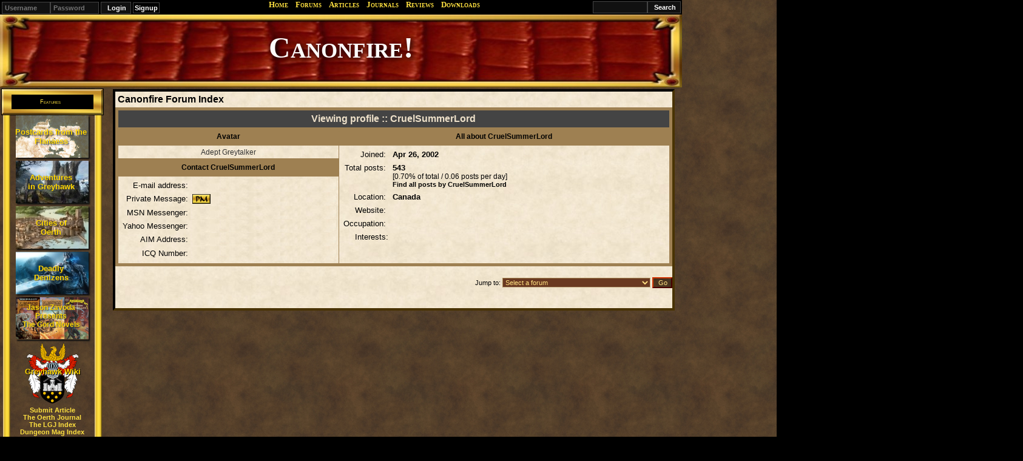

--- FILE ---
content_type: text/html
request_url: http://canonfire.com/cf/modules.php?name=Forums&file=profile&mode=viewprofile&u=603
body_size: 11053
content:
<!DOCTYPE HTML PUBLIC "-//W3C//DTD HTML 4.01 Transitional//EN">
<html>
<head>
<title>Canonfire! </title>
<META HTTP-EQUIV="Content-Type" CONTENT="text/html; charset=ISO-8859-1">
<META HTTP-EQUIV="EXPIRES" CONTENT="0">
<META NAME="RESOURCE-TYPE" CONTENT="DOCUMENT">
<META NAME="DISTRIBUTION" CONTENT="GLOBAL">
<META NAME="AUTHOR" CONTENT="Canonfire!">
<META NAME="COPYRIGHT" CONTENT="Copyright (c) by Canonfire!">
<META NAME="KEYWORDS" CONTENT="Canonfire, Greyhawk, World of Greyhawk, Fantasy, RPG, Roleplaying Game, Dungeons, Dragons, Gygax">
<META NAME="DESCRIPTION" CONTENT="GREYtalk-on-the-Web">
<META NAME="ROBOTS" CONTENT="INDEX, FOLLOW">
<META NAME="REVISIT-AFTER" CONTENT="1 DAYS">
<META NAME="RATING" CONTENT="GENERAL">
<meta http-equiv="Cache-Control" content="no-cache, no-store, must-revalidate" /><meta http-equiv="Pragma" content="no-cache" /><meta http-equiv="Expires" content="0" /><META NAME="GENERATOR" CONTENT="PHP-Nuke Copyright (c) 2005 by Francisco Burzi. This is free software, and you may redistribute it under the GPL (http://phpnuke.org/files/gpl.txt). PHP-Nuke comes with absolutely no warranty, for details, see the license (http://phpnuke.org/files/gpl.txt).">
<script type="text/javascript">
<!--
function openwindow(){
	window.open ("modules/Forums/copyright.php","Copyright","toolbar=no,location=no,directories=no,status=no,scrollbars=yes,resizable=no,copyhistory=no,width=400,height=200");
}
//-->
</SCRIPT>

<script async src="https://www.googletagmanager.com/gtag/js?id=G-HBCPEGCQQ0"></script><script>
  window.dataLayer = window.dataLayer || [];
  function gtag(){dataLayer.push(arguments);}
  gtag('js', new Date());

  gtag('config', 'G-HBCPEGCQQ0');
</script>
<script src="//code.jquery.com/jquery-latest.js"></script><link rel="stylesheet" href="https://ajax.googleapis.com/ajax/libs/jqueryui/1.12.1/themes/smoothness/jquery-ui.css"><script src="https://ajax.googleapis.com/ajax/libs/jqueryui/1.12.1/jquery-ui.min.js"></script><script src="//cdn.jsdelivr.net/npm/featherlight@1.7.14/release/featherlight.min.js" type="text/javascript" charset="utf-8"></script><script src="http://www.canonfire.com/cf/js/jquery.scrollTo.min.js" type="text/javascript" charset="utf-8"></script><script src="http://www.canonfire.com/cf/js/jquery.flexslider-min.js" type="text/javascript" charset="utf-8"></script><script src="http://www.canonfire.com/cf/js/blowup.min.js" type="text/javascript" charset="utf-8"></script><script src="https://cdnjs.cloudflare.com/ajax/libs/animejs/2.0.2/anime.min.js"></script><script src="http://www.canonfire.com/cf/js/trumbowyg/dist/trumbowyg.min.js" type="text/javascript" charset="utf-8"></script><script src="//cdn.jsdelivr.net/npm/slick-carousel@1.8.1/slick/slick.min.js" type="text/javascript"></script><script src="http://www.canonfire.com/cf/js/InfiniteScroller/infiniteslidev2.min.js" type="text/javascript" charset="utf-8"></script><link rel="alternate" type="application/rss+xml" title="RSS" href="backend.php">
<link rel="StyleSheet" HREF="themes/Canonfire/style/style.css?id=" TYPE="text/css">


<link href="//cdn.jsdelivr.net/npm/featherlight@1.7.14/release/featherlight.min.css" type="text/css" rel="stylesheet"><link href="http://www.canonfire.com/cf/css/flexslider.css" type="text/css" rel="stylesheet"><link href="http://www.canonfire.com/cf/css/flexslider-rtl-min.css" type="text/css" rel="stylesheet"><link href="http://www.canonfire.com/cf/js/trumbowyg/dist/ui/trumbowyg.min.css" type="text/css" rel="stylesheet">	<script type="text/javascript">

  var _gaq = _gaq || [];
  _gaq.push(['_setAccount', 'UA-25965209-1']);
  _gaq.push(['_trackPageview']);

  (function() {
    var ga = document.createElement('script'); ga.type = 'text/javascript'; ga.async = true;
    ga.src = ('https:' == document.location.protocol ? 'https://ssl' : 'http://www') + '.google-analytics.com/ga.js';
    var s = document.getElementsByTagName('script')[0]; s.parentNode.insertBefore(ga, s);
  })();

</script>



</head>

<body text="#000000" leftmargin="0" topmargin="0" marginwidth="0" marginheight="0" style='text-align:center;background-image: url(http://www.canonfire.com/cf/themes/Canonfire/images/leather2.jpg);'><div style='display:block;position:sticky;width:1124px;height:24px;background-color:#000000;'><div style='float:left;margin:2px;border:1px solid black;'><form style='display:inline' action="modules.php?name=Your_Account" method="post"><font style='font-size: 11px;color:#FFF;font-weight:bold;'> <input type="text" name="username" placeholder="Username"style='width:80px;height:20px;font-weight:bold;color:#FFF;background-color:#111;border:1px solid #444;'><input type="password" name="user_password" placeholder="Password" style='width:80px;height:20px;font-weight:bold;color:#FFF;background-color:#111;border:1px solid #444;'><input type="hidden" name="op" value="login"> <input type="submit" value="Login" style='width:50px;height:20px;font-weight:bold;background-color:#111;color:#FFF;border:1px solid #444;'></font></form><font style='font-size: 11px;color:#FFF;font-weight:bold;'>&nbsp;<A HREF="http://www.canonfire.com/cf/modules.php?name=Your_Account&op=new_user" style='padding:2px;font-weight:bold;color:#FFF;border:1px solid #444;'>Signup</A></font></div><div style="display:inline-block;width:50%;">
    <table cellspacing="0" cellpadding="0" width="100%" style="z-index:10;">
        <tr>
           <td style="width:100%; text-align: center;">
                <div style="text-align:center;">
                <a href="index.php" class="topmenu">Home</a>
                <a href="modules.php?name=Forums" class="topmenu">Forums</a>
                <a href="modules.php?name=Topics" class="topmenu">Articles</a>
                <a href="modules.php?name=Journal" class="topmenu">Journals</a>
                <a href="modules.php?name=Reviews" class="topmenu">Reviews</a>
                <a href="modules.php?name=Downloads" class="topmenu">Downloads</a>
                <!-- <a href="modules.php?name=Web_Links" class="topmenu">Links</a>
                <a href="modules.php?name=Top" class="topmenu">Top 20</a> -->
                <!-- <a href="modules.php?name=FAQ" class="topmenu">FAQ</a>
                <a href="modules.php?name=Feedback" class="topmenu">Feedback</a> -->
                </div>
            </td>
        </tr>
    </table>
</div>
<div style='float:right; margin:2px;'><form action="modules.php?name=Search" method="post" style="height:22px;"><input type="text" name="query" style='width:90px;height:20px;font-weight:bold;color:#FFF;background-color:#111;border:1px solid #444;'><input type="submit" value="Search" style='width:55px;height:20px;font-weight:bold;background-color:#111;color:#FFF;border:1px solid #444;'></form></div></div>


<script>
$(document).ready(function() {

    if ( $( '.journalText' ).length ) 
    {
       $('.journalText').find('img').css("max-width","400px");
       $('.journalText').find('img').css("max-height","400px");
    }

    if ( $( '.postbody' ).length ) 
    {
        $('.postbody').find('img').css("max-width","400px");
        $('.postbody').find('img').css("max-height","400px");
    }
/*
    $('.postbody').dblclick(function() {
        event.stopPropagation();
        //console.log('I have been double clicked!');
    });
*/
/*
$('.postbody').dblclick(function(e) {
    var selection = window.getSelection();
    if (!selection || selection.rangeCount < 1) {
        return true;
    }
    var range = selection.getRangeAt(0);
    var node = selection.anchorNode;
    var word_regexp = /^\w*$/;

    // Extend the range backward until it matches word beginning
    while ((range.startOffset > 0) && range.toString().match(word_regexp)) {
        range.setStart(node, (range.startOffset - 1));
    }
    // Restore the valid word match after overshooting
    if (!range.toString().match(word_regexp)) {
        range.setStart(node, range.startOffset + 1);
    }

    // Extend the range forward until it matches word ending
    while ((range.endOffset < node.length) && range.toString().match(word_regexp)) {
        range.setEnd(node, range.endOffset + 1);
    }
    // Restore the valid word match after overshooting
    if (!range.toString().match(word_regexp)) {
        range.setEnd(node, range.endOffset - 1);
    }
    var word = range.toString();
    console.log(word);
});
*/
    //var punctRE = /[\u2000-\u206F\u2E00-\u2E7F\\'!"#$%&()*+,\-.\/:;<=>?@\[\]^_`{|}~]/g;
    //var spaceRE = /\s+/g;
    var punctuation = '!"#$%&()*+,./:;<=>?@[]^_`{|}~';

    $('.postContent, .storyText, .storyHomeContainer, .journalText').dblclick(function(){  
        event.stopPropagation();
        var sel=window.getSelection();
        var str=sel.anchorNode.nodeValue,len=str.length, a=b=sel.anchorOffset;
        while(str[a]!=' '&&a--){}; if (str[a]==' ') a++; // start of word
        while(str[b]!=' '&&b++<len){}; 
        //str.replace(punctRE, '');

        var rawString = str.substring(a,b);
        var rawLetters = rawString.split('');
        var cleanLetters = rawLetters.filter(function(letter) {
            return punctuation.indexOf(letter) === -1;
        });
        var zavSearch = cleanLetters.join('');
        console.log(zavSearch);
        //$(this).featherlight();
        //$.featherlight({ajax: 'http://dev.greyparticle.com/zavoda/getzavoda.php?h=500&w=700&topic='+zavSearch});

        $('.zavodaSideResults').load( "http://dev.greyparticle.com/zavoda/searchbeta.php?insert&sc=pcIndex&topic="+zavSearch, function() 
        {
          $('.zavodaSideResults').show();
        });
    });

    $('.postContent, .storyText, .storyHomeContainer, .journalText').mouseup(function() {

        if (event.altKey) 
        {
            var zavSearch = window.getSelection().toString();
            console.log( "Selection: "+zavSearch);
            zavSearch2 = encodeURIComponent(zavSearch);
            if (zavSearch!='') {
                $.featherlight({ajax: 'http://dev.greyparticle.com/zavoda/getzavoda.php?h=500&w=700&topic='+zavSearch2});
                $('.indexBtn').click(function() {
                $('.zavWikiCon').hide();
                $('.zavIndexCon').show();
            });
            $('.wikiBtn').click(function() {
                $('.zavWikiCon').show();
                $('.zavIndexCon').hide();
            });

            }
        }
    });

	$( document ).tooltip();

	$('.msgCloseBtn').click(function() {
		$('.msgContainer').hide();
		$('.msgContainer').load('updateRead.php?user=');
	});
	
	$('.msgAnchor').hover(function() {
		$('.msgContainer').show();
	});
	

	$('.storyHomeContainer').hover(
  		function() {
  			//console.log('enter story');
    		$(this).find('.storyHomeFooter').css({ opacity: 1 });
  	}, function() {
    		$(this).find('.storyHomeFooter').css({ opacity: 0 });
	});


    $('.forumRow').hover(
        function() {
            $(this).find('.forumPostEdit').show();
    }, function() {
            $(this).find('.forumPostEdit').hide();
    });


	//$('.msgContainer').load('updateRead.php?user=');

/*
	$( window ).resize(function() {
	       
	    var cfIW = $('#cfHeaderImg').width();
	    console.log('window resized to '+cfIW);
	    if (cfIW<1000) 
	    { 
	    	cfIH = (cfIW/1000)*140;
	    	$('#cfHeaderImg').height(cfIH); 
	    }
	    else 
	    {
	    	$('#cfHeaderImg').height(140); 
	    }

       });
*/

function final_animate()
{
	var textWrapper = document.querySelector('.ml2');
	textWrapper.innerHTML = textWrapper.textContent.replace(/\S/g, "<span class='letter'>$&</span>");

	anime.timeline({loop: true})
  	.add({
    	targets: '.ml2 .letter',
    	scale: [4,1],
    	opacity: [0,1],
    	translateZ: 0,
    	easing: "easeOutExpo",
    	duration: 990,
    	delay: (el, i) => 80*i
  		}).add({
    	targets: '.ml2',
    	opacity: 0,
    	duration: 2000,
    	easing: "easeOutExpo",
    	delay: 10000
  	});
} 

var ml4 = {};
ml4.opacityIn = [0,1];
ml4.scaleIn = [0.2, 1];
ml4.scaleOut = 2.0;
ml4.durationIn = 700;
ml4.durationOut = 700;
ml4.delay = 300;

function main_animate() 
{
	anime.timeline({loop: false})
  	.add({
    targets: '.ml4 .letters-1',
    opacity: ml4.opacityIn,
    scale: ml4.scaleIn,
    duration: ml4.durationIn
  }).add({
    targets: '.ml4 .letters-1',
    opacity: 0,
    scale: ml4.scaleOut,
    duration: ml4.durationOut,
    easing: "easeInExpo",
    delay: ml4.delay
  }).add({
    targets: '.ml4 .letters-2',
    opacity: ml4.opacityIn,
    scale: ml4.scaleIn,
    duration: ml4.durationIn
  }).add({
    targets: '.ml4 .letters-2',
    opacity: 0,
    scale: ml4.scaleOut,
    duration: ml4.durationOut,
    easing: "easeInExpo",
    delay: ml4.delay
  }).add({
    targets: '.ml4 .letters-3',
    opacity: ml4.opacityIn,
    scale: ml4.scaleIn,
    duration: ml4.durationIn
  }).add({
    targets: '.ml4 .letters-3',
    opacity: 0,
    scale: ml4.scaleOut,
    duration: ml4.durationOut,
    easing: "easeInExpo",
    delay: ml4.delay
  }).add({
    targets: '.ml4',
    opacity: 0,
    duration: 300,
    delay: 100,
    complete: function(anim) {  	 
    	$('.ml4').hide();
    	$('.cfHeaderPerm').show();
    	$('.cfHeaderSub').show();
    	var lptime = 1768951908;
    	window.localStorage.setItem('cflastplayed', lptime);
    	//console.log(lptime);
    }
  });
}

var nptime = 1768951908;
var lptime = window.localStorage.getItem('cflastplayed');
var lpdiff = nptime-lptime;
//console.log(nptime);
//console.log(lptime);
//console.log(lpdiff);

if (window.localStorage.getItem('cflastplayed')===null || lpdiff>=1200)
{
	$('.ml4').show().css({ opacity: 1 });
	$('.cfHeaderPerm').hide();
    $('.cfHeaderSub').hide();
	main_animate();
}
else 
{
	$('.ml4').hide();
    $('.cfHeaderPerm').show();
    $('.cfHeaderSub').show();
}


	$('#cfHeaderImg').click(function() 
	{
		$('.ml4').show().css({ opacity: 1 });
		$('.cfHeaderPerm').hide();
    	$('.cfHeaderSub').hide();
		main_animate();	
	});


    $(document).ready(function() { 
        $('#jltextarea').trumbowyg(); 
    });



});	

</script>
<style>
svg text {
  font-family: Lora;
  letter-spacing: 12px;
  stroke: gold;
  font-size: 32px;
  font-weight: 700;
  stroke-width: 1.2;
 
  animation: textAnimate 4s infinite alternate;
  
}

@keyframes textAnimate {
  0% {
    stroke-dasharray: 0 50%;
    stroke-dashoffset:  20%;
    fill:hsl(0, 0%, 100%)

  }
  
  100% {
    stroke-dasharray: 50% 0;
    stroke-dashoffstet: -20%;
    fill: hsla(189, 68%, 75%,0%)
  }
  
}
</style>


<div id="cfHeaderCont" style="text-align:center;width:100%;height:120px;border:0px solid red;">

    <div id="cfHeaderImg" title="Click to relaunch the banner animation again" style="width:1124px;height:120px;background-image: url(http://www.canonfire.com/cf/themes/Canonfire/images/cfheaderemptyz.jpg);">
        <div class="cfHeaderTxt">
            <div class="cfHeaderSub cfHeaderLeft" style="display:none;">Editions<br>Change.</div>
            <div class="cfHeaderPerm" style="display:none;">Canonfire!<br>

                

            </div>
            <div class="cfHeaderSub cfHeaderRight" style="display:none;">Greyhawk<br>Endures.</div>
            <div class="cfHeaderWelcome ml4">
                <span class="letters letters-1">Welcome to...</span>
                <span class="letters letters-2">Canonfire!</span>
                <span class="letters letters-3">World of GreyhawK</span>
            </div>
        </div>
    </div>	
</div>
<div id="cfPreText" style="display:none;">
<svg width="800px" height="50px">
                    <defs>
                        <pattern id="polka-dots" x="0" y="0" width="100" height="100" patternUnits="userSpaceOnUse">
                            <!-- <circle fill="#be9ddf" cx="25" cy="25" r="3"></circle> -->
                        </pattern>  
                    <style>
                        .patterns { height: 40vh;}
                        @import url("https://fonts.googleapis.com/css?  family=Lora:400,400i,700,700i");
                    </style>
                    </defs>
              
                    <rect x="0" y="0" width="100%" height="100%" fill="url(#polka-dots)"> </rect>
     
                    <text x="50%" y="60%"  text-anchor="middle" style="font-family: GreyhawkGothic; font-variant: small-caps;">20th anniversary!</text>  
                </svg>
</div>
<div id="cfAnnounce" style="width:1124px; background-color: black;color:white; display:none;">
    <table style="width:100%;background-color: black;color:white; font-size: .8em;text-align: center;">
        <tr>
            <td colspan="3" nowrap style="overflow: hidden;">
			
			<div style="height: 150px; float:left; zoom:100%; margin: 0 auto; margin-right: 15px;" title="Canonfire Chronicles Issue #1. One of the best Greyhawk downloads ever. Made by fans, for fans. Grab your copy!">
                <center>
                   <a href="http://www.canonfire.com/cf/modules.php?name=Downloads&d_op=getit&lid=235" target="_blank">
                       <img src="images/cfc1.jpg" border="0" style="max-width:240px; max-height: 150px;" />
                    </a>
                </center>
            </div>

<!--
                 <div style="height: 150px;float:left; zoom:100%; margin: 0 auto; margin-right: 15px;" title="Deadline delayed due to popular demand. Topic ideas might include: New or Existing Entrances to the Underdark. Mysterious Places in the Underdark. Underdark Races and Monsters. Ecology of the Underdark and Wilderness Survival. NPCs from the Underdark. Magical Items or Artifacts that focus on the Underdark.">
                <center>
                    <a href="http://www.canonfire.com/cf/modules.php?name=Forums&file=viewtopic&t=9380&sid=7e298471c288051b23c7eccbc3db3561" target="_blank">
                       <img src="images/UnderdarkPostfestBanner.png" border="0" style="max-height:150px;max-width: 240px;" />
                    </a>
                </center>
                </div>
-->
<!--
				<div style="height: 150px;float:left; margin: 0 auto; margin-right: 15px;" title="Legends and Lore with Special Guest:  Darlene!  Maker of the one and only map Greyhawk Map to rule them all. Check it out.">
<iframe width="330" height="150" src="https://www.youtube.com/embed/XYUyomzlcsg" frameborder="0" allow="accelerometer; autoplay; clipboard-write; encrypted-media; gyroscope; picture-in-picture" allowfullscreen></iframe>
                </div>
!>
<!--
                <div style="height: 150px;float:left; margin: 0 auto; margin-right: 15px;" title="The Sunday Night show at GaryCon - Ask the Experts brought together Erik Mona and other greytalkers from the 90s and 00s for a great conversation. Check it out.">
<iframe width="280" height="150" src="https://www.youtube.com/embed/A4PM9nMnF0A" frameborder="0" allow="accelerometer; autoplay; clipboard-write; encrypted-media; gyroscope; picture-in-picture" allowfullscreen></iframe>
                </div>
-->


            <div style="height: 150px;float:left; zoom:100%; margin: 0 auto; margin-right: 15px;" title="Join them Saturday Night at 6pm ET on the Lord Gosumba Twitch Channel as he hosts Greyhawk auteur Erik Mona and Forgotten Realms creator Ed Greenwood in the same game!  Let the sparks fly!">
                <center>
                    <a href="https://www.twitch.tv/LordGosumba" target="_blank">
                       <img src="https://cdn.discordapp.com/attachments/717906791530364968/906645654355443812/Greyhawk_AllStars_11-6-21_.jpg?width=640&height=399" border="0" style="max-height:150px;max-width: 240px; padding: 5px;" />
                    </a>
                </center>
            </div>
<!--
<div style="width:400px;height: 150px; float:left; zoom:100%; margin: 0 auto; margin-right: 15px;"><center>
<iframe src="https://anchor.fm/greycast576/embed/episodes/Episode-7-Greyhawk-Novels-e1581sn/a-a5pfihf" height="102px" width="400" frameborder="0" scrolling="no" style="padding-top: 25px;"></iframe>
</center></div>

<!--

            <div style="height: 150px;float:left; zoom:100%; margin: 0 auto; margin-right: 15px;" title="Join us Sunday with an Interview with the Author behind such works as the Isle of Dread, Greyhawk Wars, and Vecna Lives! Get Your questions ready!">
                <center>
                    <a href="https://www.twitch.tv/LordGosumba" target="_blank">
                       <img src="https://media.discordapp.net/attachments/505481969971494914/836290605046562846/Gabbin_144.jpg?width=640&height=364" border="0" style="height:150px;max-width: 240px;" />
                    </a>
                </center>
            </div>

-->

<!--
            <div style="height: 150px;float:left; zoom:100%; margin: 0 auto; margin-right: 15px;" title="During the stream Wednesday Night we will be giving out a link to preview copies of the Greyhawk Guide to the Isle of Dread">
                <center>
                    <a href="https://www.twitch.tv/LordGosumba" target="_blank">
                       <img  src="https://cdn.discordapp.com/attachments/688069731709747237/823603671761551390/unknown.png" border="0" style="max-height:150px;" />
                    </a>
                </center>
            </div>

            <div style="width:240px;height: 150px; float:left; zoom:100%; margin: 0 auto; margin-right: 15px;">
                <center>
                    <iframe width="240" height="150" src="https://www.youtube.com/embed/QiQT5tixrO0" title="The Grey League is back with a new video about the Sea Princes." frameborder="0" allow="accelerometer; autoplay; clipboard-write; encrypted-media; gyroscope; picture-in-picture" allowfullscreen></iframe>
                </center>
            </div>
			
			-->
<!--
            <div style="height: 150px; float:left; zoom:100%; margin: 0 auto; margin-right: 15px;" title="Virtual GreyhawkCon (October 1st to 3rd) is looking for players! Search the listings for open slots.">
                <center>
                   <a href="https://tabletop.events/conventions/virtual-greyhawk-con-2021" target="_blank">
                       <img  src="https://cdn.discordapp.com/attachments/717906791530364968/876497876920971284/Greyhawk_Con_logo_2021.png" border="0" style="max-width:240px; padding-top: 20px;" />
                    </a>
                </center>
            </div>

-->


<!--            <div style="width:190px;height: 150px; float:left; zoom:100%; margin: 0 auto; margin-right: 15px;">
                <center>
                  <iframe width="200" height="150" src="https://www.youtube.com/embed/FgpB2Wi8NXw" title="Watch Ed Greenwood and company discuss spellcasters and magic in the World of Greyhawk and Forgotten Realms from 8/8/21" frameborder="0" allow="accelerometer; autoplay; clipboard-write; encrypted-media; gyroscope; picture-in-picture" allowfullscreen></iframe>
                </center>
            </div>

-->




            </td>
        </tr>
 
    </table>
</div>
<table cellpadding="2" cellspacing="0" border="0" align="left" style="width:1124px;">
  <tr valign="top">
    <td id="leftBlocks" valign="top" width="1" background="themes/Canonfire/images/7px.gif">


<script>
/*
<div class='CFfeature'><a href=\"modules.php?name=Content&pa=showpage&pid=7\" class=\"sideblock\">Dragons of Oerth</a></div>
<div class='CFfeature'><a href=\"modules.php?name=Content&pa=showpage&pid=12\" class=\"sideblock\">Giants of Oerth</a></div>
<div class='CFfeature'><a href=\"modules.php?name=Content&pa=showpage&pid=16\" class=\"sideblock\">Undead of Oerth</a></div>
*/
$(document).ready(function() 
{
    var a = 1;
    setInterval(function ()
    {
    	a = a+1;	
        if (a>2) { a = 1; }
        $('.featureDenImg').hide();
        $('.fDI'+a).show();
        //console.log(a);     
    }, 3000);

});	
</script>









<table width="169" border="0" cellpadding="0" cellspacing="0">
  <!--DWLayoutTable-->
  <tr> 
    <td width="169" height="44" valign="top">
      <table width="169" border="0" cellpadding="0" cellspacing="0" background="themes/Canonfire/images/btbeta.png">
        <!--DWLayoutTable-->
        <tr> 
          <td width="16" height="44"></td>
          <td width="129" align="center" valign="middle">
            <span class="cfBlockTitle">Features</span> 
          </td>
          <td width="24"></td>
        </tr>
      </table>
    </td>
  </tr>
  <tr> 
    <td height="50" valign="top"><table width="100%" border="0" cellpadding="0" cellspacing="0" background="themes/Canonfire/images/bmbeta2.png">
        <!--DWLayoutTable-->
        <tr> 
          <td width="18" height="50"></td>
          <td width="127" valign="top"><A HREF='http://www.canonfire.com/cf/ghpostcards.php'>
	<div style='position:relative;margin:auto;width:120px;height:70px;border:0px solid black;text-align:center;background-image:url("http://www.canonfire.com/cf/images/spreadmapsmall.png");background-repeat:no;box-shadow: 2px 2px 2px #111; margin-bottom:5px;'>
	<img src="http://www.canonfire.com/cf/images/new-icon-gif-5.jpg" style='display:none;position:absolute; top:-7; left:-12; width: 40px;'>
	<span style='position:absolute;top:20px;left:-7px; color:gold;font-weight:bold; text-shadow: #444 2px 2px 2px; font-family:verdana,sans-serif;font-size:13px;width:130px;z-index:6; text-align:center;'>Postcards from the Flanaess</span>
	</div></A><A HREF='http://www.canonfire.com/cf/ghadventures.php'>
	<div id='featureDen' style='position:relative;margin:auto;margin-top:5px;width:120px;height:70px;border:0px solid black;text-align:center; box-shadow: 2px 2px 2px #111;'>
	<img src="http://www.canonfire.com/cf/images/adventures.jpg" style='position:absolute; top:0; left:0; width: 120px;'>
	<span style='position:absolute;top:20px;left:-7px; color:gold;font-weight:bold; text-shadow: #444 1px 1px 2px; font-family:verdana,sans-serif;font-size:13px;width:130px;z-index:6; text-align:center;'>Adventures<br>in Greyhawk</span>
	</div></A><A HREF='http://www.canonfire.com/cf/ghcities.php'>
	<div id='featureDen' style='position:relative;margin:auto;margin-top:5px;width:120px;height:70px;border:0px solid black;text-align:center; box-shadow: 2px 2px 2px #111;'>
	<img src="http://www.canonfire.com/cf/images/cities2.jpg" style='position:absolute; top:0; left:0; width: 120px;'>
	<span style='position:absolute;top:20px;left:-7px; color:gold;font-weight:bold; text-shadow: #444 1px 1px 2px; font-family:verdana,sans-serif;font-size:13px;width:130px;z-index:6; text-align:center;'>Cities of<br>Oerth</span>
	</div></A><A HREF='http://www.canonfire.com/cf/ghdenizens.php'>
	<div id='featureDen' style='position:relative;margin:auto;margin-top:5px;width:120px;height:70px;border:0px solid black;text-align:center; box-shadow: 2px 2px 2px #111;'>
	<img class='featureDenImg fDI1' src="http://www.canonfire.com/cf/images/denizens/den1.jpg" style='position:absolute; top:0; left:0; width: 120px;'>
	<img class='featureDenImg fDI2' src="http://www.canonfire.com/cf/images/denizens/den2.jpg" style='display:none; position:absolute; top:0; left:0; width: 120px;'>
	<span style='position:absolute;top:20px;left:-7px; color:gold;font-weight:bold; text-shadow: #444 1px 1px 2px; font-family:verdana,sans-serif;font-size:13px;width:130px;z-index:6; text-align:center;'>Deadly<br>Denizens</span>
	</div></A><A HREF='http://www.canonfire.com/cf/ghnovels.php'>
	<div id='featureDen' style='position:relative;margin:auto;margin-top:5px;width:120px;height:70px;border:0px solid black;text-align:center; box-shadow: 2px 2px 2px #111;'>
	<img src="http://www.canonfire.com/cf/images/gnovels.jpg" style='position:absolute; top:0; left:0; width: 120px;'>

	<span style='position:absolute;top:10px;left:-7px; color:gold;font-weight:bold; text-shadow: #444 1px 1px 2px; font-family:verdana,sans-serif;font-size:12px;width:130px;z-index:6; text-align:center;'>Jason Zavoda Presents<br>The Gord Novels</span>
	</div></A><A HREF='https://greyhawkonline.com/greyhawkwiki/index.php?title=Main_Page'><div style='position:relative;margin:auto;margin-top:5px;width:85px;height:100px;border:0px solid black;text-align:center;background-image:url("http://www.canonfire.com/cf/images/ghwikismall.png");background-repeat:no;margin-bottom:5px;'>
	<span style='position:absolute;top:40px;left:-22px; color:gold;font-weight:bold; text-shadow: #000 1px 1px 1px; font-family:verdana,sans-serif;font-size:13px;width:130px;z-index:6; text-align:center;'>Greyhawk Wiki</span>
	</div></A><div style='text-align:center'><a href="modules.php?name=Submit_News" class="sideblock"><strong>Submit Article</strong></a></div><div style='display:block;position:relative;margin:auto;width:100%;text-align:center;'>
<div class='CFfeature'><a href="https://greyhawkonline.com/oerthjournal/" class="sideblock">The Oerth Journal</a></div>
<div class='CFfeature'><a href="modules.php?name=Content&pa=showpage&pid=3" class="sideblock">The LGJ Index</a></div>
<div class='CFfeature'><a href="http://www.canonfire.com/cf/dungeonindex.php" class="sideblock">Dungeon Mag Index</a></div>
<div class='CFfeature'><a href="http://www.canonfire.com/cf/lgmoduleindex.php" class="sideblock">The LG Mod Index</a></div>
<div class='CFfeature'><a href="modules.php?name=Content&pa=showpage&pid=6" class="sideblock">Greyhawk Modules Locations</a></div>

</div></td>
          <td width="18" height="50"></td>
        </tr>
      </table>
    </td>
  </tr>
  <tr> 
    <td height="24" valign="top">
      <table width="100%" border="0" cellpadding="0" cellspacing="0">
        <!--DWLayoutTable-->
        <tr> 
          <td width="169" height="24" valign="top">
            <img src="themes/Canonfire/images/bbbeta2.png" width="169" height="24">
          </td>
        </tr>
      </table>
    </td>
  </tr>
</table>

</td><td align=center valign="top" width="100%">
<table width="98%" border="0" cellspacing="0" cellpadding="1">
  <tr>
    <td><table width="100%" border="0"  cellpadding="0" cellspacing="0" style="border-width: 4px 4px 4px 4px;
	border-spacing: 0px;
	border-style: inset inset inset inset;
	border-color: #493303 #493303 #493303 #493303;
	border-collapse: separate;">
        <tr>
          <td><table width="100%" border="0" cellpadding="0" cellspacing="0" bgcolor="000000">
              <tr>
                <td><table width="100%" border="0" cellspacing="0" cellpadding="0">
                    <tr>
                      <td bgcolor="#D7C5A2" background="themes/Canonfire/images/gen_background222.jpg">
						<table width="100%" border="0" cellspacing="0" cellpadding="0">
                          <tr>
                            <td><!DOCTYPE HTML PUBLIC "-//W3C//DTD HTML 4.01 Transitional//EN">
<html dir="ltr">
<head>
<meta http-equiv="Content-Type" content="text/html; charset=iso-8859-1">
<meta http-equiv="Content-Style-Type" content="text/css">

<link rel="top" href="modules.php?name=Forums&file=modules&name=Forums&file=modules/Forums/index" title="Canonfire Forum Index" />
<link rel="search" href="modules.php?name=Forums&file=modules&name=Forums&file=modules/Forums/search" title="Search" />
<link rel="help" href="modules.php?name=Forums&file=modules&name=Forums&file=modules/Forums/faq" title="Forum FAQ" />
<link rel="author" href="modules.php?name=Forums&file=modules/Forums/modules&name=Members_List&file=index" title="Memberlist" />
<link rel="chapter forum" href="modules.php?name=Forums&file=viewforum&f=1" title="World of Greyhawk Discussion" />
<link rel="chapter forum" href="modules.php?name=Forums&file=viewforum&f=21" title="Welcome to Greyhawk!" />
<link rel="chapter forum" href="modules.php?name=Forums&file=viewforum&f=89" title="Touring the Flanaess" />
<link rel="chapter forum" href="modules.php?name=Forums&file=viewforum&f=23" title="Readers Workshop" />
<link rel="chapter forum" href="modules.php?name=Forums&file=viewforum&f=39" title="Published Material Reviews & Discussion" />
<link rel="chapter forum" href="modules.php?name=Forums&file=viewforum&f=46" title="Postfest Forum & Archive" />
<link rel="chapter forum" href="modules.php?name=Forums&file=viewforum&f=10" title="<i>Canonfire!</i> & GreyTalk Support and Feedback" />
<link rel="chapter forum" href="modules.php?name=Forums&file=viewforum&f=87" title="Greyhawk- D&D 5th Edition" />
<link rel="chapter forum" href="modules.php?name=Forums&file=viewforum&f=40" title="Greyhawk- D&D 4th Edition" />
<link rel="chapter forum" href="modules.php?name=Forums&file=viewforum&f=25" title="Greyhawk- D&D 3.0e/3.5e/d20/Pathfinder" />
<link rel="chapter forum" href="modules.php?name=Forums&file=viewforum&f=29" title="Greyhawk- AD&D 2nd Edition" />
<link rel="chapter forum" href="modules.php?name=Forums&file=viewforum&f=38" title="Greyhawk- AD&D 1st Edition" />
<link rel="chapter forum" href="modules.php?name=Forums&file=viewforum&f=47" title="Greyhawk- Basic D&D" />
<link rel="chapter forum" href="modules.php?name=Forums&file=viewforum&f=42" title="Greyhawk- Other Game Systems/Editions" />
<link rel="chapter forum" href="modules.php?name=Forums&file=viewforum&f=28" title="Greyhawk- EpicHawk" />
<link rel="chapter forum" href="modules.php?name=Forums&file=viewforum&f=36" title="Greyhawk- Heresy!" />
<link rel="chapter forum" href="modules.php?name=Forums&file=viewforum&f=30" title="Old Lore D&D" />
<link rel="chapter forum" href="modules.php?name=Forums&file=viewforum&f=33" title="The Oerth Journal" />
<link rel="chapter forum" href="modules.php?name=Forums&file=viewforum&f=83" title="Canonfire! Chronicles" />
<link rel="chapter forum" href="modules.php?name=Forums&file=viewforum&f=26" title="Campaign Journals & General Online Play" />
<link rel="chapter forum" href="modules.php?name=Forums&file=viewforum&f=88" title="Expedition to the Land of Black Ice" />
<link rel="chapter forum" href="modules.php?name=Forums&file=viewforum&f=45" title="The Great Library of Greyhawk Wiki" />
<link rel="chapter forum" href="modules.php?name=Forums&file=viewforum&f=86" title="Beyond the Flanaess" />
<link rel="chapter forum" href="modules.php?name=Forums&file=viewforum&f=43" title="Far North Design Project" />
<link rel="chapter forum" href="modules.php?name=Forums&file=viewforum&f=44" title="Gran March Gazetteer " />
<link rel="chapter forum" href="modules.php?name=Forums&file=viewforum&f=90" title="Greyhawk Fiction" />
<link rel="chapter forum" href="modules.php?name=Forums&file=viewforum&f=17" title="The Backalley" />
<link rel="chapter forum" href="modules.php?name=Forums&file=viewforum&f=27" title="Collector's Corner" />

<title>Canonfire :: Viewing profile</title>
<link rel="stylesheet" href="themes/Canonfire/forums/forums.css" type="text/css">


</head>
<body bgcolor="" text="" link="" vlink="" alink="" style="background-color:black;">

<a name="top"></a>




<table width="100%" cellspacing="2" cellpadding="2" border="0" align="center">
  <tr>
	<td align="left"><span class="nav"><a href="modules.php?name=Forums&file=index" class="nav">Canonfire Forum Index</a></span></td>
  </tr>
</table>

<table class="forumline" width="100%" cellspacing="1" cellpadding="3" border="0" align="center">
  <tr>
	<th class="thHead" colspan="2" height="25" nowrap="nowrap">Viewing profile :: CruelSummerLord</th>
  </tr>
  <tr>
	<td class="catLeft" width="40%" height="28" align="center"><b><span class="gen">Avatar</span></b></td>
	<td class="catRight" width="60%" align="center"><b><span class="gen">All about CruelSummerLord</span></b></td>
  </tr>
  <tr>
	<td class="row1" height="6" valign="top" align="center"><img src="modules/Forums/images/avatars/gallery/blank.gif" alt="" border="0" /><br /><span class="postdetails">Adept Greytalker</span></td>
	<td class="row1" rowspan="3" valign="top"><table width="100%" border="0" cellspacing="1" cellpadding="3">
		<tr>
		  <td valign="middle" align="right" nowrap="nowrap"><span class="gentbl">Joined:&nbsp;</span></td>
		  <td width="100%"><b><span class="gentbl">Apr 26, 2002</span></b></td>
		</tr>
		<tr>
		  <td valign="top" align="right" nowrap="nowrap"><span class="gentbl">Total posts:&nbsp;</span></td>
		  <td valign="top"><b><span class="gentbl">543</span></b><br /><span class="gentblmed">[0.70% of total / 0.06 posts per day]</span> <br /><span class="genmed"><a href="modules.php?name=Forums&file=search&search_author=CruelSummerLord" class="genmed">Find all posts by CruelSummerLord</a></span></td>
		</tr>
		<tr>
		  <td valign="middle" align="right" nowrap="nowrap"><span class="gentbl">Location:&nbsp;</span></td>
		  <td><b><span class="gentbl">Canada</span></b></td>
		</tr>
		<tr>
		  <td valign="middle" align="right" nowrap="nowrap"><span class="gentbl">Website:&nbsp;</span></td>
		  <td><span class="gentbl"><b>&nbsp;</b></span></td>
		</tr>
		<tr>
		  <td valign="middle" align="right" nowrap="nowrap"><span class="gentbl">Occupation:&nbsp;</span></td>
		  <td><b><span class="gentbl">&nbsp;</span></b></td>
		</tr>
		<tr>
		  <td valign="top" align="right" nowrap="nowrap"><span class="gentbl">Interests:</span></td>
		  <td> <b><span class="gentbl">&nbsp;</span></b></td>
		</tr>
	  </table>
	</td>
  </tr>
  <tr>
	<td class="catLeft" align="center" height="28"><b><span class="gen">Contact CruelSummerLord</span></b></td>
  </tr>
  <tr>
	<td class="row1" valign="top"><table width="100%" border="0" cellspacing="1" cellpadding="3">
		<tr>
		  <td valign="middle" align="right" nowrap="nowrap"><span class="gentbl">E-mail address:</span></td>
		  <td class="row1" valign="middle" width="100%"><b><span class="gentbl">&nbsp;</span></b></td>
		</tr>
		<tr>
		  <td valign="middle" nowrap="nowrap" align="right"><span class="gentbl">Private Message:</span></td>
		  <td class="row1" valign="middle"><b><span class="gentbl"><a href="modules.php?name=Private_Messages&file=index&mode=post&amp;u=603"><img src="themes/Canonfire/forums/images/lang_english/icon_pm.gif" alt="Send private message" title="Send private message" border="0" /></a></span></b></td>
		</tr>
		<tr>
		  <td valign="middle" nowrap="nowrap" align="right"><span class="gentbl">MSN Messenger:</span></td>
		  <td class="row1" valign="middle"><span class="gentbl">&nbsp;</span></td>
		</tr>
		<tr>
		  <td valign="middle" nowrap="nowrap" align="right"><span class="gentbl">Yahoo Messenger:</span></td>
		  <td class="row1" valign="middle"><span class="gentbl"></span></td>
		</tr>
		<tr>
		  <td valign="middle" nowrap="nowrap" align="right"><span class="gentbl">AIM Address:</span></td>
		  <td class="row1" valign="middle"><span class="gentbl">&nbsp;</span></td>
		</tr>
		<tr>
		  <td valign="middle" nowrap="nowrap" align="right"><span class="gentbl">ICQ Number:</span></td>
		  <td class="row1"><script language="JavaScript" type="text/javascript"><!--

		if ( navigator.userAgent.toLowerCase().indexOf('mozilla') != -1 && navigator.userAgent.indexOf('5.') == -1 )
			document.write(' &nbsp;');
		else
			document.write('<table cellspacing="0" cellpadding="0" border="0"><tr><td nowrap="nowrap"><div style="position:relative;height:18px"><div style="position:absolute">&nbsp;</div><div style="position:absolute;left:3px;top:-1px">&nbsp;</div></div></td></tr></table>');

		  //--></script><noscript>&nbsp;</noscript></td>
		</tr>
	  </table>
	</td>
  </tr>
</table>

<table width="100%" border="0" cellspacing="0" cellpadding="0" align="center">
  <tr>
	<td align="right"><span class="nav"><br />
<form method="post" name="jumpbox" action="modules.php?name=Forums&file=viewforum" onSubmit="if(document.jumpbox.f.value == -1){return false;}"><table cellspacing="0" cellpadding="0" border="0">
	<tr>
		<td nowrap="nowrap"><span class="gensmall">Jump to:&nbsp;<select name="f" onchange="if(this.options[this.selectedIndex].value != -1){ forms['jumpbox'].submit() }"><option value="-1">Select a forum</option><option value="-1">&nbsp;</option><option value="-1">Greyhawk- General Forums</option><option value="-1">----------------</option><option value="1">World of Greyhawk Discussion</option><option value="21">Welcome to Greyhawk!</option><option value="89">Touring the Flanaess</option><option value="23">Readers Workshop</option><option value="39">Published Material Reviews & Discussion</option><option value="46">Postfest Forum & Archive</option><option value="10"><i>Canonfire!</i> & GreyTalk Support and Feedback</option><option value="-1">&nbsp;</option><option value="-1">Greyhawk- Rule Systems Forums</option><option value="-1">----------------</option><option value="87">Greyhawk- D&D 5th Edition</option><option value="40">Greyhawk- D&D 4th Edition</option><option value="25">Greyhawk- D&D 3.0e/3.5e/d20/Pathfinder</option><option value="29">Greyhawk- AD&D 2nd Edition</option><option value="38">Greyhawk- AD&D 1st Edition</option><option value="47">Greyhawk- Basic D&D</option><option value="42">Greyhawk- Other Game Systems/Editions</option><option value="28">Greyhawk- EpicHawk</option><option value="36">Greyhawk- Heresy!</option><option value="30">Old Lore D&D</option><option value="-1">&nbsp;</option><option value="-1">The Oerth Journal Zine</option><option value="-1">----------------</option><option value="33">The Oerth Journal</option><option value="83">Canonfire! Chronicles</option><option value="-1">&nbsp;</option><option value="-1">Forum Games & Online Play</option><option value="-1">----------------</option><option value="26">Campaign Journals & General Online Play</option><option value="88">Expedition to the Land of Black Ice</option><option value="-1">&nbsp;</option><option value="-1">Greyhawk- Special Projects Forum</option><option value="-1">----------------</option><option value="45">The Great Library of Greyhawk Wiki</option><option value="86">Beyond the Flanaess</option><option value="43">Far North Design Project</option><option value="44">Gran March Gazetteer </option><option value="90">Greyhawk Fiction</option><option value="-1">&nbsp;</option><option value="-1">Administration and Off Topic Forums</option><option value="-1">----------------</option><option value="17">The Backalley</option><option value="27">Collector's Corner</option></select><input type="hidden" name="sid" value="3911378bab77e18d564468ebfa751d99" />&nbsp;<input type="submit" value="Go" class="liteoption" /></span></td>
	</tr>
</table></form>

</span></td>
  </tr>
</table>



<div align="center"><span class="copyright"><br /><br />
		</td>
	</tr>
</table>


</td>
                          </tr>
                        </table></td>
                    </tr> 
                  </table></td>
              </tr>
            </table></td>
        </tr>
      </table></td>
  </tr>
</table></td>
</table>
<div>

</div>
<center><br><table border="0" cellpadding="0" cellspacing="0" bgcolor="#000000"><td align="center" background="themes/Canonfire/images/gen_background222.jpg">
<div class="footmsg">
<div><br /><em><strong><div align="center"><div><em><strong>Canonfire!</strong></em> is a production of the Thursday Group in assocation with GREYtalk and <em>Canonfire!</em> Enterprises</div></div></strong></em></div>
<div align="center"><a href="copyright.php"><em>All works, logos, and trademarks on this site are property of their respective owners.<br />Comments posted herein are also property of their posters.</em></a></div><br>
<div align="center"><strong>Contact the <a href="modules.php?name=Feedback"><em>Webmaster</em></a></strong><strong>.&nbsp; Long Live Spidasa!</strong></div><div align="center"><strong><br /></strong></div><div align="center"><strong><br /></strong></div><div align="center"><strong>Greyhawk Gothic Font by Darlene Pekul is used under the Creative Commons License.<br /></strong><br /></div>
</div><div class='tiny2'><a href="http://phpnuke.org"><font class="footmsg_l">PHP-Nuke</font></a> Copyright &copy; 2005 by Francisco Burzi. This is free software, and you may redistribute it under the <a href="http://phpnuke.org/files/gpl.txt"><font class="footmsg_l">GPL</font></a>. PHP-Nuke comes with absolutely no warranty, for details, see the <a href="http://phpnuke.org/files/gpl.txt"><font class="footmsg_l">license</font></a>.<br>Page Generation: 0.59 Seconds<br>
</div>


<div class='zavodaSideResults' style='display:none;'></div></body>
</html>

--- FILE ---
content_type: text/css
request_url: http://www.canonfire.com/cf/css/flexslider-rtl-min.css
body_size: 417
content:
/*
 * jQuery FlexSlider v2.7.2
 * https://www.woocommerce.com/flexslider/
 *
 * Copyright 2012 WooThemes
 * Free to use under the GPLv2 and later license.
 * http://www.gnu.org/licenses/gpl-2.0.html
 *
 * Contributing author: Tyler Smith (@mbmufffin)
 *
 */.flexslider{direction:rtl}.carousel li{margin-right:5px}.flex-direction-nav{*height:0}.flex-direction-nav a:before{content:'\f002'}.flex-direction-nav a.flex-next:before{content:'\f001'}.flex-direction-nav .flex-prev{left:auto;right:-50px}.flex-direction-nav .flex-next{right:auto;left:-50px;text-align:left}.flexslider:hover .flex-direction-nav .flex-prev{opacity:0.7;left:auto;right:10px}.flexslider:hover .flex-direction-nav .flex-next{opacity:0.7;right:auto;left:10px}.flex-pauseplay a{left:auto;right:10px}@media screen and (max-width: 860px){.flex-direction-nav .flex-prev{left:auto;right:10px}.flex-direction-nav .flex-next{right:auto;left:10px}}


--- FILE ---
content_type: application/x-javascript
request_url: http://www.canonfire.com/cf/js/InfiniteScroller/infiniteslidev2.min.js
body_size: 1124
content:
/*
infiniteslide.js v2
version: 2.0.1
Author: T.Morimoto

Copyright 2017, T.Morimoto
* Free to use and abuse under the MIT license.
* http://www.opensource.org/licenses/mit-license.php

https://github.com/woodroots/infiniteslidev2
*/
!function(a){a(window).on("load",function(){window.loaded=!0}),a(function(){a.fn.infiniteslide=function(d){var c=a.extend({speed:100,direction:"left",pauseonhover:!0,responsive:!1,clone:1},d),f=function(k,j){if("up"==j||"down"==j){var g=(h=0,a(k).children(":not(.infiniteslide_clone)").each(function(m,l){h+=a(this).outerHeight(!0)}),h)}else{g=(w=0,a(k).children(":not(.infiniteslide_clone)").each(function(m,l){w+=a(this).outerWidth(!0)}),w)}return g},b=function(k,j){if("up"==j||"down"==j){var g="0,-"+k+"px,0"}else{g="-"+k+"px,0,0"}return g};return this.each(function(m,k){var j=a(this),g=Date.now()+Math.floor(10000*Math.random()).toString(16);1==c.pauseonhover&&a(j).on("mouseenter",function(){a(this).css({animationPlayState:"paused"})}).on("mouseleave",function(){a(this).css({animationPlayState:"running"})});var n=function(){!function(p,o){if(a(p).wrap('<div class="infiniteslide_wrap"></div>').parent().css({overflow:"hidden"}),"up"==o||"down"==o){var l="column"}else{l="row"}a(p).css({display:"flex",flexWrap:"nowrap",alignItems:"center","-ms-flex-align":"center",flexDirection:l}).children().css({flex:"none",display:"block"})}(j,c.direction),function(p,l){var q=a(p).children().clone(clone).addClass("infiniteslide_clone");for(i=1;i<=l;){q.clone(clone).appendTo(a(p)),i++}}(j,c.clone),function(x,q,B,o){var C=f(x,B);"up"!=B&&"down"!=B||a(x).parent(".infiniteslide_wrap").css({height:C+"px"});var p=b(C,B);a(x).attr("data-style","infiniteslide"+q);var y,z,v="@keyframes infiniteslide"+q+"{from {transform:translate3d(0,0,0);}to {transform:translate3d("+p+");}}";if(a("<style />").attr("id","infiniteslide"+q+"_style").html(v).appendTo("head"),"right"==B||"down"==B){var A=" reverse"}else{A=""}a(x).css({animation:"infiniteslide"+q+" "+(y=C,z=o,y/z)+"s linear 0s infinite"+A})}(j,g,c.direction,c.speed),c.responsive&&a(window).on("resize",function(){var s,p,q,o=(s=j,p=c.direction,q=f(s,p),b(q,p)),t=j.attr("data-style"),u=a("#"+t+"_style").html().replace(/to {transform:translate3d\((.*?)\)/,"to {transform:translate3d("+o+")");a("#"+t+"_style").html(u)})};window.loaded?n():a(window).on("load",n)})}})}(jQuery);